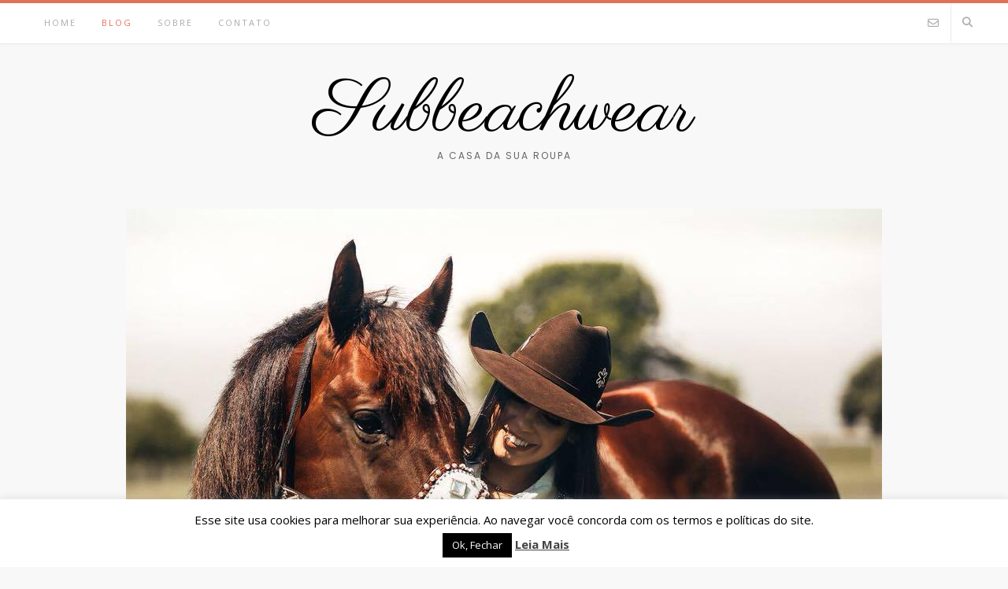

--- FILE ---
content_type: text/html; charset=UTF-8
request_url: https://subbeachwear.com.br/6-formas-de-se-desintoxicar-do-estresse-do-trabalho/
body_size: 15172
content:
<!DOCTYPE html><!-- Avant.ORG -->
<html lang="pt-BR">
<head>
<meta charset="UTF-8">
<meta name="viewport" content="width=device-width, initial-scale=1">
<link rel="profile" href="http://gmpg.org/xfn/11">
<meta name='robots' content='index, follow, max-image-preview:large, max-snippet:-1, max-video-preview:-1' />

	<!-- This site is optimized with the Yoast SEO plugin v26.8 - https://yoast.com/product/yoast-seo-wordpress/ -->
	<title>6 formas de se desintoxicar do estresse depois de uma tour de desfiles - Subbeachwear</title>
	<link rel="canonical" href="https://subbeachwear.com.br/6-formas-de-se-desintoxicar-do-estresse-do-trabalho/" />
	<meta property="og:locale" content="pt_BR" />
	<meta property="og:type" content="article" />
	<meta property="og:title" content="6 formas de se desintoxicar do estresse depois de uma tour de desfiles - Subbeachwear" />
	<meta property="og:description" content="Trabalhar todos os dias, pode muitas vezes causar alguns momentos de estresse e irritação. Mas apesar da rotina corrida, precisamos trabalhar para conquistar nossos objetivos. Porém, nos nossos momentos de lazer, podemos escolher algumas atividades que ajudem a desintoxicar do estresse do trabalho. Hoje, reunimos neste artigo, algumas formas de se desintoxicar do estresse do [&hellip;]" />
	<meta property="og:url" content="https://subbeachwear.com.br/6-formas-de-se-desintoxicar-do-estresse-do-trabalho/" />
	<meta property="og:site_name" content="Subbeachwear" />
	<meta property="article:published_time" content="2019-04-03T13:43:36+00:00" />
	<meta property="article:modified_time" content="2022-08-16T20:22:14+00:00" />
	<meta property="og:image" content="https://subbeachwear.com.br/wp-content/uploads/2019/04/brehma.jpg" />
	<meta property="og:image:width" content="960" />
	<meta property="og:image:height" content="686" />
	<meta property="og:image:type" content="image/jpeg" />
	<meta name="author" content="Alcemira Amaral" />
	<meta name="twitter:card" content="summary_large_image" />
	<meta name="twitter:label1" content="Escrito por" />
	<meta name="twitter:data1" content="Alcemira Amaral" />
	<meta name="twitter:label2" content="Est. tempo de leitura" />
	<meta name="twitter:data2" content="3 minutos" />
	<script type="application/ld+json" class="yoast-schema-graph">{"@context":"https://schema.org","@graph":[{"@type":"Article","@id":"https://subbeachwear.com.br/6-formas-de-se-desintoxicar-do-estresse-do-trabalho/#article","isPartOf":{"@id":"https://subbeachwear.com.br/6-formas-de-se-desintoxicar-do-estresse-do-trabalho/"},"author":{"name":"Alcemira Amaral","@id":"https://subbeachwear.com.br/#/schema/person/db51cd2615ebd2f0a3c57daec43286f0"},"headline":"6 formas de se desintoxicar do estresse depois de uma tour de desfiles","datePublished":"2019-04-03T13:43:36+00:00","dateModified":"2022-08-16T20:22:14+00:00","mainEntityOfPage":{"@id":"https://subbeachwear.com.br/6-formas-de-se-desintoxicar-do-estresse-do-trabalho/"},"wordCount":568,"commentCount":0,"image":{"@id":"https://subbeachwear.com.br/6-formas-de-se-desintoxicar-do-estresse-do-trabalho/#primaryimage"},"thumbnailUrl":"https://subbeachwear.com.br/wp-content/uploads/2019/04/brehma.jpg","articleSection":["Dicas de Beleza, Bem Estar &amp; Saúde"],"inLanguage":"pt-BR","potentialAction":[{"@type":"CommentAction","name":"Comment","target":["https://subbeachwear.com.br/6-formas-de-se-desintoxicar-do-estresse-do-trabalho/#respond"]}]},{"@type":"WebPage","@id":"https://subbeachwear.com.br/6-formas-de-se-desintoxicar-do-estresse-do-trabalho/","url":"https://subbeachwear.com.br/6-formas-de-se-desintoxicar-do-estresse-do-trabalho/","name":"6 formas de se desintoxicar do estresse depois de uma tour de desfiles - Subbeachwear","isPartOf":{"@id":"https://subbeachwear.com.br/#website"},"primaryImageOfPage":{"@id":"https://subbeachwear.com.br/6-formas-de-se-desintoxicar-do-estresse-do-trabalho/#primaryimage"},"image":{"@id":"https://subbeachwear.com.br/6-formas-de-se-desintoxicar-do-estresse-do-trabalho/#primaryimage"},"thumbnailUrl":"https://subbeachwear.com.br/wp-content/uploads/2019/04/brehma.jpg","datePublished":"2019-04-03T13:43:36+00:00","dateModified":"2022-08-16T20:22:14+00:00","author":{"@id":"https://subbeachwear.com.br/#/schema/person/db51cd2615ebd2f0a3c57daec43286f0"},"breadcrumb":{"@id":"https://subbeachwear.com.br/6-formas-de-se-desintoxicar-do-estresse-do-trabalho/#breadcrumb"},"inLanguage":"pt-BR","potentialAction":[{"@type":"ReadAction","target":["https://subbeachwear.com.br/6-formas-de-se-desintoxicar-do-estresse-do-trabalho/"]}]},{"@type":"ImageObject","inLanguage":"pt-BR","@id":"https://subbeachwear.com.br/6-formas-de-se-desintoxicar-do-estresse-do-trabalho/#primaryimage","url":"https://subbeachwear.com.br/wp-content/uploads/2019/04/brehma.jpg","contentUrl":"https://subbeachwear.com.br/wp-content/uploads/2019/04/brehma.jpg","width":960,"height":686},{"@type":"BreadcrumbList","@id":"https://subbeachwear.com.br/6-formas-de-se-desintoxicar-do-estresse-do-trabalho/#breadcrumb","itemListElement":[{"@type":"ListItem","position":1,"name":"Início","item":"https://subbeachwear.com.br/"},{"@type":"ListItem","position":2,"name":"BLOG","item":"https://subbeachwear.com.br/blog/"},{"@type":"ListItem","position":3,"name":"6 formas de se desintoxicar do estresse depois de uma tour de desfiles"}]},{"@type":"WebSite","@id":"https://subbeachwear.com.br/#website","url":"https://subbeachwear.com.br/","name":"Subbeachwear","description":"A casa da sua roupa","potentialAction":[{"@type":"SearchAction","target":{"@type":"EntryPoint","urlTemplate":"https://subbeachwear.com.br/?s={search_term_string}"},"query-input":{"@type":"PropertyValueSpecification","valueRequired":true,"valueName":"search_term_string"}}],"inLanguage":"pt-BR"},{"@type":"Person","@id":"https://subbeachwear.com.br/#/schema/person/db51cd2615ebd2f0a3c57daec43286f0","name":"Alcemira Amaral","image":{"@type":"ImageObject","inLanguage":"pt-BR","@id":"https://subbeachwear.com.br/#/schema/person/image/","url":"https://secure.gravatar.com/avatar/6d51419a67ce33d47efed258850fba9dd7fbf5f02b158a30818e6699299a02dd?s=96&d=mm&r=g","contentUrl":"https://secure.gravatar.com/avatar/6d51419a67ce33d47efed258850fba9dd7fbf5f02b158a30818e6699299a02dd?s=96&d=mm&r=g","caption":"Alcemira Amaral"},"url":"https://subbeachwear.com.br/author/alcemiraamaral/"}]}</script>
	<!-- / Yoast SEO plugin. -->


<link rel='dns-prefetch' href='//www.googletagmanager.com' />
<link rel='dns-prefetch' href='//fonts.googleapis.com' />
<link rel='dns-prefetch' href='//pagead2.googlesyndication.com' />
<link rel="alternate" type="application/rss+xml" title="Feed para Subbeachwear &raquo;" href="https://subbeachwear.com.br/feed/" />
<link rel="alternate" type="application/rss+xml" title="Feed de comentários para Subbeachwear &raquo;" href="https://subbeachwear.com.br/comments/feed/" />
<link rel="alternate" type="application/rss+xml" title="Feed de comentários para Subbeachwear &raquo; 6 formas de se desintoxicar do estresse depois de uma tour de desfiles" href="https://subbeachwear.com.br/6-formas-de-se-desintoxicar-do-estresse-do-trabalho/feed/" />
<link rel="alternate" title="oEmbed (JSON)" type="application/json+oembed" href="https://subbeachwear.com.br/wp-json/oembed/1.0/embed?url=https%3A%2F%2Fsubbeachwear.com.br%2F6-formas-de-se-desintoxicar-do-estresse-do-trabalho%2F" />
<link rel="alternate" title="oEmbed (XML)" type="text/xml+oembed" href="https://subbeachwear.com.br/wp-json/oembed/1.0/embed?url=https%3A%2F%2Fsubbeachwear.com.br%2F6-formas-de-se-desintoxicar-do-estresse-do-trabalho%2F&#038;format=xml" />
<style id='wp-img-auto-sizes-contain-inline-css' type='text/css'>
img:is([sizes=auto i],[sizes^="auto," i]){contain-intrinsic-size:3000px 1500px}
/*# sourceURL=wp-img-auto-sizes-contain-inline-css */
</style>
<style id='wp-emoji-styles-inline-css' type='text/css'>

	img.wp-smiley, img.emoji {
		display: inline !important;
		border: none !important;
		box-shadow: none !important;
		height: 1em !important;
		width: 1em !important;
		margin: 0 0.07em !important;
		vertical-align: -0.1em !important;
		background: none !important;
		padding: 0 !important;
	}
/*# sourceURL=wp-emoji-styles-inline-css */
</style>
<style id='wp-block-library-inline-css' type='text/css'>
:root{--wp-block-synced-color:#7a00df;--wp-block-synced-color--rgb:122,0,223;--wp-bound-block-color:var(--wp-block-synced-color);--wp-editor-canvas-background:#ddd;--wp-admin-theme-color:#007cba;--wp-admin-theme-color--rgb:0,124,186;--wp-admin-theme-color-darker-10:#006ba1;--wp-admin-theme-color-darker-10--rgb:0,107,160.5;--wp-admin-theme-color-darker-20:#005a87;--wp-admin-theme-color-darker-20--rgb:0,90,135;--wp-admin-border-width-focus:2px}@media (min-resolution:192dpi){:root{--wp-admin-border-width-focus:1.5px}}.wp-element-button{cursor:pointer}:root .has-very-light-gray-background-color{background-color:#eee}:root .has-very-dark-gray-background-color{background-color:#313131}:root .has-very-light-gray-color{color:#eee}:root .has-very-dark-gray-color{color:#313131}:root .has-vivid-green-cyan-to-vivid-cyan-blue-gradient-background{background:linear-gradient(135deg,#00d084,#0693e3)}:root .has-purple-crush-gradient-background{background:linear-gradient(135deg,#34e2e4,#4721fb 50%,#ab1dfe)}:root .has-hazy-dawn-gradient-background{background:linear-gradient(135deg,#faaca8,#dad0ec)}:root .has-subdued-olive-gradient-background{background:linear-gradient(135deg,#fafae1,#67a671)}:root .has-atomic-cream-gradient-background{background:linear-gradient(135deg,#fdd79a,#004a59)}:root .has-nightshade-gradient-background{background:linear-gradient(135deg,#330968,#31cdcf)}:root .has-midnight-gradient-background{background:linear-gradient(135deg,#020381,#2874fc)}:root{--wp--preset--font-size--normal:16px;--wp--preset--font-size--huge:42px}.has-regular-font-size{font-size:1em}.has-larger-font-size{font-size:2.625em}.has-normal-font-size{font-size:var(--wp--preset--font-size--normal)}.has-huge-font-size{font-size:var(--wp--preset--font-size--huge)}.has-text-align-center{text-align:center}.has-text-align-left{text-align:left}.has-text-align-right{text-align:right}.has-fit-text{white-space:nowrap!important}#end-resizable-editor-section{display:none}.aligncenter{clear:both}.items-justified-left{justify-content:flex-start}.items-justified-center{justify-content:center}.items-justified-right{justify-content:flex-end}.items-justified-space-between{justify-content:space-between}.screen-reader-text{border:0;clip-path:inset(50%);height:1px;margin:-1px;overflow:hidden;padding:0;position:absolute;width:1px;word-wrap:normal!important}.screen-reader-text:focus{background-color:#ddd;clip-path:none;color:#444;display:block;font-size:1em;height:auto;left:5px;line-height:normal;padding:15px 23px 14px;text-decoration:none;top:5px;width:auto;z-index:100000}html :where(.has-border-color){border-style:solid}html :where([style*=border-top-color]){border-top-style:solid}html :where([style*=border-right-color]){border-right-style:solid}html :where([style*=border-bottom-color]){border-bottom-style:solid}html :where([style*=border-left-color]){border-left-style:solid}html :where([style*=border-width]){border-style:solid}html :where([style*=border-top-width]){border-top-style:solid}html :where([style*=border-right-width]){border-right-style:solid}html :where([style*=border-bottom-width]){border-bottom-style:solid}html :where([style*=border-left-width]){border-left-style:solid}html :where(img[class*=wp-image-]){height:auto;max-width:100%}:where(figure){margin:0 0 1em}html :where(.is-position-sticky){--wp-admin--admin-bar--position-offset:var(--wp-admin--admin-bar--height,0px)}@media screen and (max-width:600px){html :where(.is-position-sticky){--wp-admin--admin-bar--position-offset:0px}}

/*# sourceURL=wp-block-library-inline-css */
</style><style id='global-styles-inline-css' type='text/css'>
:root{--wp--preset--aspect-ratio--square: 1;--wp--preset--aspect-ratio--4-3: 4/3;--wp--preset--aspect-ratio--3-4: 3/4;--wp--preset--aspect-ratio--3-2: 3/2;--wp--preset--aspect-ratio--2-3: 2/3;--wp--preset--aspect-ratio--16-9: 16/9;--wp--preset--aspect-ratio--9-16: 9/16;--wp--preset--color--black: #000000;--wp--preset--color--cyan-bluish-gray: #abb8c3;--wp--preset--color--white: #ffffff;--wp--preset--color--pale-pink: #f78da7;--wp--preset--color--vivid-red: #cf2e2e;--wp--preset--color--luminous-vivid-orange: #ff6900;--wp--preset--color--luminous-vivid-amber: #fcb900;--wp--preset--color--light-green-cyan: #7bdcb5;--wp--preset--color--vivid-green-cyan: #00d084;--wp--preset--color--pale-cyan-blue: #8ed1fc;--wp--preset--color--vivid-cyan-blue: #0693e3;--wp--preset--color--vivid-purple: #9b51e0;--wp--preset--gradient--vivid-cyan-blue-to-vivid-purple: linear-gradient(135deg,rgb(6,147,227) 0%,rgb(155,81,224) 100%);--wp--preset--gradient--light-green-cyan-to-vivid-green-cyan: linear-gradient(135deg,rgb(122,220,180) 0%,rgb(0,208,130) 100%);--wp--preset--gradient--luminous-vivid-amber-to-luminous-vivid-orange: linear-gradient(135deg,rgb(252,185,0) 0%,rgb(255,105,0) 100%);--wp--preset--gradient--luminous-vivid-orange-to-vivid-red: linear-gradient(135deg,rgb(255,105,0) 0%,rgb(207,46,46) 100%);--wp--preset--gradient--very-light-gray-to-cyan-bluish-gray: linear-gradient(135deg,rgb(238,238,238) 0%,rgb(169,184,195) 100%);--wp--preset--gradient--cool-to-warm-spectrum: linear-gradient(135deg,rgb(74,234,220) 0%,rgb(151,120,209) 20%,rgb(207,42,186) 40%,rgb(238,44,130) 60%,rgb(251,105,98) 80%,rgb(254,248,76) 100%);--wp--preset--gradient--blush-light-purple: linear-gradient(135deg,rgb(255,206,236) 0%,rgb(152,150,240) 100%);--wp--preset--gradient--blush-bordeaux: linear-gradient(135deg,rgb(254,205,165) 0%,rgb(254,45,45) 50%,rgb(107,0,62) 100%);--wp--preset--gradient--luminous-dusk: linear-gradient(135deg,rgb(255,203,112) 0%,rgb(199,81,192) 50%,rgb(65,88,208) 100%);--wp--preset--gradient--pale-ocean: linear-gradient(135deg,rgb(255,245,203) 0%,rgb(182,227,212) 50%,rgb(51,167,181) 100%);--wp--preset--gradient--electric-grass: linear-gradient(135deg,rgb(202,248,128) 0%,rgb(113,206,126) 100%);--wp--preset--gradient--midnight: linear-gradient(135deg,rgb(2,3,129) 0%,rgb(40,116,252) 100%);--wp--preset--font-size--small: 13px;--wp--preset--font-size--medium: 20px;--wp--preset--font-size--large: 36px;--wp--preset--font-size--x-large: 42px;--wp--preset--spacing--20: 0.44rem;--wp--preset--spacing--30: 0.67rem;--wp--preset--spacing--40: 1rem;--wp--preset--spacing--50: 1.5rem;--wp--preset--spacing--60: 2.25rem;--wp--preset--spacing--70: 3.38rem;--wp--preset--spacing--80: 5.06rem;--wp--preset--shadow--natural: 6px 6px 9px rgba(0, 0, 0, 0.2);--wp--preset--shadow--deep: 12px 12px 50px rgba(0, 0, 0, 0.4);--wp--preset--shadow--sharp: 6px 6px 0px rgba(0, 0, 0, 0.2);--wp--preset--shadow--outlined: 6px 6px 0px -3px rgb(255, 255, 255), 6px 6px rgb(0, 0, 0);--wp--preset--shadow--crisp: 6px 6px 0px rgb(0, 0, 0);}:where(.is-layout-flex){gap: 0.5em;}:where(.is-layout-grid){gap: 0.5em;}body .is-layout-flex{display: flex;}.is-layout-flex{flex-wrap: wrap;align-items: center;}.is-layout-flex > :is(*, div){margin: 0;}body .is-layout-grid{display: grid;}.is-layout-grid > :is(*, div){margin: 0;}:where(.wp-block-columns.is-layout-flex){gap: 2em;}:where(.wp-block-columns.is-layout-grid){gap: 2em;}:where(.wp-block-post-template.is-layout-flex){gap: 1.25em;}:where(.wp-block-post-template.is-layout-grid){gap: 1.25em;}.has-black-color{color: var(--wp--preset--color--black) !important;}.has-cyan-bluish-gray-color{color: var(--wp--preset--color--cyan-bluish-gray) !important;}.has-white-color{color: var(--wp--preset--color--white) !important;}.has-pale-pink-color{color: var(--wp--preset--color--pale-pink) !important;}.has-vivid-red-color{color: var(--wp--preset--color--vivid-red) !important;}.has-luminous-vivid-orange-color{color: var(--wp--preset--color--luminous-vivid-orange) !important;}.has-luminous-vivid-amber-color{color: var(--wp--preset--color--luminous-vivid-amber) !important;}.has-light-green-cyan-color{color: var(--wp--preset--color--light-green-cyan) !important;}.has-vivid-green-cyan-color{color: var(--wp--preset--color--vivid-green-cyan) !important;}.has-pale-cyan-blue-color{color: var(--wp--preset--color--pale-cyan-blue) !important;}.has-vivid-cyan-blue-color{color: var(--wp--preset--color--vivid-cyan-blue) !important;}.has-vivid-purple-color{color: var(--wp--preset--color--vivid-purple) !important;}.has-black-background-color{background-color: var(--wp--preset--color--black) !important;}.has-cyan-bluish-gray-background-color{background-color: var(--wp--preset--color--cyan-bluish-gray) !important;}.has-white-background-color{background-color: var(--wp--preset--color--white) !important;}.has-pale-pink-background-color{background-color: var(--wp--preset--color--pale-pink) !important;}.has-vivid-red-background-color{background-color: var(--wp--preset--color--vivid-red) !important;}.has-luminous-vivid-orange-background-color{background-color: var(--wp--preset--color--luminous-vivid-orange) !important;}.has-luminous-vivid-amber-background-color{background-color: var(--wp--preset--color--luminous-vivid-amber) !important;}.has-light-green-cyan-background-color{background-color: var(--wp--preset--color--light-green-cyan) !important;}.has-vivid-green-cyan-background-color{background-color: var(--wp--preset--color--vivid-green-cyan) !important;}.has-pale-cyan-blue-background-color{background-color: var(--wp--preset--color--pale-cyan-blue) !important;}.has-vivid-cyan-blue-background-color{background-color: var(--wp--preset--color--vivid-cyan-blue) !important;}.has-vivid-purple-background-color{background-color: var(--wp--preset--color--vivid-purple) !important;}.has-black-border-color{border-color: var(--wp--preset--color--black) !important;}.has-cyan-bluish-gray-border-color{border-color: var(--wp--preset--color--cyan-bluish-gray) !important;}.has-white-border-color{border-color: var(--wp--preset--color--white) !important;}.has-pale-pink-border-color{border-color: var(--wp--preset--color--pale-pink) !important;}.has-vivid-red-border-color{border-color: var(--wp--preset--color--vivid-red) !important;}.has-luminous-vivid-orange-border-color{border-color: var(--wp--preset--color--luminous-vivid-orange) !important;}.has-luminous-vivid-amber-border-color{border-color: var(--wp--preset--color--luminous-vivid-amber) !important;}.has-light-green-cyan-border-color{border-color: var(--wp--preset--color--light-green-cyan) !important;}.has-vivid-green-cyan-border-color{border-color: var(--wp--preset--color--vivid-green-cyan) !important;}.has-pale-cyan-blue-border-color{border-color: var(--wp--preset--color--pale-cyan-blue) !important;}.has-vivid-cyan-blue-border-color{border-color: var(--wp--preset--color--vivid-cyan-blue) !important;}.has-vivid-purple-border-color{border-color: var(--wp--preset--color--vivid-purple) !important;}.has-vivid-cyan-blue-to-vivid-purple-gradient-background{background: var(--wp--preset--gradient--vivid-cyan-blue-to-vivid-purple) !important;}.has-light-green-cyan-to-vivid-green-cyan-gradient-background{background: var(--wp--preset--gradient--light-green-cyan-to-vivid-green-cyan) !important;}.has-luminous-vivid-amber-to-luminous-vivid-orange-gradient-background{background: var(--wp--preset--gradient--luminous-vivid-amber-to-luminous-vivid-orange) !important;}.has-luminous-vivid-orange-to-vivid-red-gradient-background{background: var(--wp--preset--gradient--luminous-vivid-orange-to-vivid-red) !important;}.has-very-light-gray-to-cyan-bluish-gray-gradient-background{background: var(--wp--preset--gradient--very-light-gray-to-cyan-bluish-gray) !important;}.has-cool-to-warm-spectrum-gradient-background{background: var(--wp--preset--gradient--cool-to-warm-spectrum) !important;}.has-blush-light-purple-gradient-background{background: var(--wp--preset--gradient--blush-light-purple) !important;}.has-blush-bordeaux-gradient-background{background: var(--wp--preset--gradient--blush-bordeaux) !important;}.has-luminous-dusk-gradient-background{background: var(--wp--preset--gradient--luminous-dusk) !important;}.has-pale-ocean-gradient-background{background: var(--wp--preset--gradient--pale-ocean) !important;}.has-electric-grass-gradient-background{background: var(--wp--preset--gradient--electric-grass) !important;}.has-midnight-gradient-background{background: var(--wp--preset--gradient--midnight) !important;}.has-small-font-size{font-size: var(--wp--preset--font-size--small) !important;}.has-medium-font-size{font-size: var(--wp--preset--font-size--medium) !important;}.has-large-font-size{font-size: var(--wp--preset--font-size--large) !important;}.has-x-large-font-size{font-size: var(--wp--preset--font-size--x-large) !important;}
/*# sourceURL=global-styles-inline-css */
</style>

<style id='classic-theme-styles-inline-css' type='text/css'>
/*! This file is auto-generated */
.wp-block-button__link{color:#fff;background-color:#32373c;border-radius:9999px;box-shadow:none;text-decoration:none;padding:calc(.667em + 2px) calc(1.333em + 2px);font-size:1.125em}.wp-block-file__button{background:#32373c;color:#fff;text-decoration:none}
/*# sourceURL=/wp-includes/css/classic-themes.min.css */
</style>
<link rel='stylesheet' id='cookie-law-info-css' href='https://subbeachwear.com.br/wp-content/plugins/cookie-law-info/legacy/public/css/cookie-law-info-public.css?ver=3.3.9.1' type='text/css' media='all' />
<link rel='stylesheet' id='cookie-law-info-gdpr-css' href='https://subbeachwear.com.br/wp-content/plugins/cookie-law-info/legacy/public/css/cookie-law-info-gdpr.css?ver=3.3.9.1' type='text/css' media='all' />
<link rel='stylesheet' id='customizer_avant_fonts-css' href='//fonts.googleapis.com/css?family=Parisienne%3Aregular|Lato%3Aregular%2Citalic%2C700|Open+Sans%3Aregular%2Citalic%2C700%26subset%3Dlatin%2C' type='text/css' media='screen' />
<link rel='stylesheet' id='avant-title-font-css' href='//fonts.googleapis.com/css?family=Parisienne&#038;ver=1.2.01' type='text/css' media='all' />
<link rel='stylesheet' id='avant-body-font-default-css' href='//fonts.googleapis.com/css?family=Open+Sans&#038;ver=1.2.01' type='text/css' media='all' />
<link rel='stylesheet' id='avant-heading-font-default-css' href='//fonts.googleapis.com/css?family=Poppins&#038;ver=1.2.01' type='text/css' media='all' />
<link rel='stylesheet' id='avant-font-awesome-css' href='https://subbeachwear.com.br/wp-content/themes/avant/includes/font-awesome/css/all.min.css?ver=6.5.1' type='text/css' media='all' />
<link rel='stylesheet' id='avant-style-css' href='https://subbeachwear.com.br/wp-content/themes/avant/style.css?ver=1.2.01' type='text/css' media='all' />
<link rel='stylesheet' id='avant-header-style-css' href='https://subbeachwear.com.br/wp-content/themes/avant/templates/header/css/header-one.css?ver=1.2.01' type='text/css' media='all' />
<link rel='stylesheet' id='avant-footer-style-css' href='https://subbeachwear.com.br/wp-content/themes/avant/templates/footer/css/footer-standard.css?ver=1.2.01' type='text/css' media='all' />
<script type="text/javascript" src="https://subbeachwear.com.br/wp-includes/js/jquery/jquery.min.js?ver=3.7.1" id="jquery-core-js"></script>
<script type="text/javascript" src="https://subbeachwear.com.br/wp-includes/js/jquery/jquery-migrate.min.js?ver=3.4.1" id="jquery-migrate-js"></script>
<script type="text/javascript" id="cookie-law-info-js-extra">
/* <![CDATA[ */
var Cli_Data = {"nn_cookie_ids":[],"cookielist":[],"non_necessary_cookies":[],"ccpaEnabled":"","ccpaRegionBased":"","ccpaBarEnabled":"","strictlyEnabled":["necessary","obligatoire"],"ccpaType":"gdpr","js_blocking":"","custom_integration":"","triggerDomRefresh":"","secure_cookies":""};
var cli_cookiebar_settings = {"animate_speed_hide":"500","animate_speed_show":"500","background":"#FFF","border":"#b1a6a6c2","border_on":"","button_1_button_colour":"#000","button_1_button_hover":"#000000","button_1_link_colour":"#fff","button_1_as_button":"1","button_1_new_win":"","button_2_button_colour":"#333","button_2_button_hover":"#292929","button_2_link_colour":"#444","button_2_as_button":"","button_2_hidebar":"","button_3_button_colour":"#000","button_3_button_hover":"#000000","button_3_link_colour":"#fff","button_3_as_button":"1","button_3_new_win":"","button_4_button_colour":"#000","button_4_button_hover":"#000000","button_4_link_colour":"#fff","button_4_as_button":"1","button_7_button_colour":"#61a229","button_7_button_hover":"#4e8221","button_7_link_colour":"#fff","button_7_as_button":"1","button_7_new_win":"","font_family":"inherit","header_fix":"","notify_animate_hide":"1","notify_animate_show":"","notify_div_id":"#cookie-law-info-bar","notify_position_horizontal":"right","notify_position_vertical":"bottom","scroll_close":"","scroll_close_reload":"","accept_close_reload":"","reject_close_reload":"","showagain_tab":"","showagain_background":"#fff","showagain_border":"#000","showagain_div_id":"#cookie-law-info-again","showagain_x_position":"100px","text":"#000","show_once_yn":"","show_once":"10000","logging_on":"","as_popup":"","popup_overlay":"1","bar_heading_text":"","cookie_bar_as":"banner","popup_showagain_position":"bottom-right","widget_position":"left"};
var log_object = {"ajax_url":"https://subbeachwear.com.br/wp-admin/admin-ajax.php"};
//# sourceURL=cookie-law-info-js-extra
/* ]]> */
</script>
<script type="text/javascript" src="https://subbeachwear.com.br/wp-content/plugins/cookie-law-info/legacy/public/js/cookie-law-info-public.js?ver=3.3.9.1" id="cookie-law-info-js"></script>

<!-- Snippet da etiqueta do Google (gtag.js) adicionado pelo Site Kit -->
<!-- Snippet do Google Análises adicionado pelo Site Kit -->
<script type="text/javascript" src="https://www.googletagmanager.com/gtag/js?id=G-QKBFVB6B3K" id="google_gtagjs-js" async></script>
<script type="text/javascript" id="google_gtagjs-js-after">
/* <![CDATA[ */
window.dataLayer = window.dataLayer || [];function gtag(){dataLayer.push(arguments);}
gtag("set","linker",{"domains":["subbeachwear.com.br"]});
gtag("js", new Date());
gtag("set", "developer_id.dZTNiMT", true);
gtag("config", "G-QKBFVB6B3K");
//# sourceURL=google_gtagjs-js-after
/* ]]> */
</script>
<link rel="https://api.w.org/" href="https://subbeachwear.com.br/wp-json/" /><link rel="alternate" title="JSON" type="application/json" href="https://subbeachwear.com.br/wp-json/wp/v2/posts/178" /><link rel="EditURI" type="application/rsd+xml" title="RSD" href="https://subbeachwear.com.br/xmlrpc.php?rsd" />
<meta name="generator" content="WordPress 6.9" />
<link rel='shortlink' href='https://subbeachwear.com.br/?p=178' />
<meta name="generator" content="Site Kit by Google 1.170.0" />
<!-- Meta-etiquetas do Google AdSense adicionado pelo Site Kit -->
<meta name="google-adsense-platform-account" content="ca-host-pub-2644536267352236">
<meta name="google-adsense-platform-domain" content="sitekit.withgoogle.com">
<!-- Fim das meta-etiquetas do Google AdSense adicionado pelo Site Kit -->

<!-- Código do Google Adsense adicionado pelo Site Kit -->
<script type="text/javascript" async="async" src="https://pagead2.googlesyndication.com/pagead/js/adsbygoogle.js?client=ca-pub-6711747641552267&amp;host=ca-host-pub-2644536267352236" crossorigin="anonymous"></script>

<!-- Fim do código do Google AdSense adicionado pelo Site Kit -->
<script async src="https://pagead2.googlesyndication.com/pagead/js/adsbygoogle.js?client=ca-pub-6711747641552267"
     crossorigin="anonymous"></script>
<!-- Begin Custom CSS -->
<style type="text/css" id="avant-custom-css">
.site-footer-standard,
				.site-footer.site-footer-social,
				.site-footer.site-footer-custom{background-color:#e23474;}.site-footer{color:#ffffff;}.site-footer .widgettitle,
				.site-footer .widget-title{color:#ffffff;border-bottom:1px dotted #ffffff;}.site-footer-bottom-bar{color:#ffffff;}
@media (max-width: 700px){.home-slider-block{height:260px;}.home-slider-block img{width:100%;height:100%;}.home-slider-block-inner{display:none !important;}}
</style>
<!-- End Custom CSS -->
<link rel="icon" href="https://subbeachwear.com.br/wp-content/uploads/2018/09/cropped-my-azenka-1-32x32.png" sizes="32x32" />
<link rel="icon" href="https://subbeachwear.com.br/wp-content/uploads/2018/09/cropped-my-azenka-1-192x192.png" sizes="192x192" />
<link rel="apple-touch-icon" href="https://subbeachwear.com.br/wp-content/uploads/2018/09/cropped-my-azenka-1-180x180.png" />
<meta name="msapplication-TileImage" content="https://subbeachwear.com.br/wp-content/uploads/2018/09/cropped-my-azenka-1-270x270.png" />
		<style type="text/css" id="wp-custom-css">
			.home-slider-block-bg{
	display:none
}		</style>
		</head>
<body class="wp-singular post-template-default single single-post postid-178 single-format-standard wp-theme-avant group-blog">

<a class="skip-link screen-reader-text" href="#site-content">Skip to content</a>

<div id="page" class="hfeed site  avant-slider-default avant-site-full-width">

	
	
	<div class="site-top-border"></div>	
				
	

<header id="masthead" class="site-header site-header-layout-one ">
	
	<div class="site-header-top">
		
		<div class="site-container">

						    <div class="search-block">
			        <form role="search" method="get" class="search-form" action="https://subbeachwear.com.br/">
	<label>
		<input type="search" class="search-field" placeholder="Search &amp; hit enter..." value="" name="s" />
	</label>
	<input type="submit" class="search-submit" value="&nbsp;" />
</form>			    </div>
						
			<div class="site-header-top-left">

								
					<nav id="site-navigation" class="main-navigation avant-nav-style-plain" role="navigation">
						<button class="header-menu-button"><i class="fas fa-bars"></i><span>menu</span></button>
						<div id="main-menu" class="main-menu-container">
                            <div class="main-menu-inner">
                                <button class="main-menu-close"><i class="fas fa-angle-right"></i><i class="fas fa-angle-left"></i></button>
                                <div class="menu-main-menu-container"><ul id="primary-menu" class="menu"><li id="menu-item-261" class="menu-item menu-item-type-post_type menu-item-object-page menu-item-home menu-item-261"><a href="https://subbeachwear.com.br/">Home</a></li>
<li id="menu-item-262" class="menu-item menu-item-type-post_type menu-item-object-page current_page_parent menu-item-has-children menu-item-262"><a href="https://subbeachwear.com.br/blog/">BLOG</a>
<ul class="sub-menu">
	<li id="menu-item-459" class="menu-item menu-item-type-taxonomy menu-item-object-category menu-item-459"><a href="https://subbeachwear.com.br/categoria/casa-na-moda/">Casa na Moda</a></li>
	<li id="menu-item-460" class="menu-item menu-item-type-taxonomy menu-item-object-category current-post-ancestor current-menu-parent current-post-parent menu-item-460"><a href="https://subbeachwear.com.br/categoria/dicas-de-beleza-bem-estar-saude/">Dicas de Beleza, Bem Estar &amp; Saúde</a></li>
	<li id="menu-item-461" class="menu-item menu-item-type-taxonomy menu-item-object-category menu-item-461"><a href="https://subbeachwear.com.br/categoria/moda-para-todos/">Moda para Todos</a></li>
	<li id="menu-item-462" class="menu-item menu-item-type-taxonomy menu-item-object-category menu-item-462"><a href="https://subbeachwear.com.br/categoria/negocios-de-moda/">Negócios de Moda</a></li>
	<li id="menu-item-463" class="menu-item menu-item-type-taxonomy menu-item-object-category menu-item-463"><a href="https://subbeachwear.com.br/categoria/redes-sociais-para-modelos/">Redes Sociais para Modelos</a></li>
	<li id="menu-item-464" class="menu-item menu-item-type-taxonomy menu-item-object-category menu-item-464"><a href="https://subbeachwear.com.br/categoria/viagens-da-moda/">Viagens da Moda</a></li>
</ul>
</li>
<li id="menu-item-265" class="menu-item menu-item-type-post_type menu-item-object-page menu-item-265"><a href="https://subbeachwear.com.br/sobre/">SOBRE</a></li>
<li id="menu-item-264" class="menu-item menu-item-type-post_type menu-item-object-page menu-item-264"><a href="https://subbeachwear.com.br/contatos/">CONTATO</a></li>
</ul></div>                                
                                                            </div>
						</div>
					</nav><!-- #site-navigation -->

								
			</div>
			
			<div class="site-header-top-right">
				
									<a href="mailto:%63%6f&#110;&#116;&#097;%74%6f&#064;sub%62e%61%63&#104;&#119;%65&#097;%72.c%6f&#109;.%62&#114;" title="Send Us an Email" class="social-icon social-email"><i class="far fa-envelope"></i></a>								
									<button class="menu-search">
				    	<i class="fas fa-search search-btn"></i>
				    </button>
								
			</div>
			<div class="clearboth"></div>
			
		</div>
		
	</div>
	
	<div class="site-container">
			
		<div class="site-branding">
			
			                <h1 class="site-title"><a href="https://subbeachwear.com.br/" title="Subbeachwear" rel="home">Subbeachwear</a></h1>
                <h2 class="site-description">A casa da sua roupa</h2>
            			
		</div><!-- .site-branding -->
		
	</div>
	
</header><!-- #masthead -->	
		
	
	

		
						
    
    <div class="page-fimage-banner page-fimage-banner-actual" >
        
                    <img width="960" height="686" src="https://subbeachwear.com.br/wp-content/uploads/2019/04/brehma.jpg" class="attachment-full size-full wp-post-image" alt="" 0="" decoding="async" fetchpriority="high" srcset="https://subbeachwear.com.br/wp-content/uploads/2019/04/brehma.jpg 960w, https://subbeachwear.com.br/wp-content/uploads/2019/04/brehma-300x214.jpg 300w, https://subbeachwear.com.br/wp-content/uploads/2019/04/brehma-768x549.jpg 768w, https://subbeachwear.com.br/wp-content/uploads/2019/04/brehma-1x1.jpg 1w" sizes="(max-width: 960px) 100vw, 960px" />                
    </div> <!-- .page-fimage-banner -->
    
			
	<div class="site-container content-container content-has-sidebar       widget-title-style-plain">
	<div id="primary" class="content-area">
		<main id="main" class="site-main" role="main">

		
			
<article id="post-178" class="post-178 post type-post status-publish format-standard has-post-thumbnail hentry category-dicas-de-beleza-bem-estar-saude">

	        
        <header class="entry-header">
            
                            
                <h3 class="entry-title">6 formas de se desintoxicar do estresse depois de uma tour de desfiles</h3>                
                        
                    
    	            	        
    	                
        </header><!-- .entry-header -->
    
    	
			<div class="entry-meta">
			<span class="posted-on">Posted on <a href="https://subbeachwear.com.br/6-formas-de-se-desintoxicar-do-estresse-do-trabalho/" rel="bookmark"><time class="entry-date published" datetime="2019-04-03T13:43:36+00:00">abril 3, 2019</time><time class="updated" datetime="2022-08-16T20:22:14+00:00">agosto 16, 2022</time></a></span><span class="byline"> by <span class="author vcard"><a class="url fn n" href="https://subbeachwear.com.br/author/alcemiraamaral/">Alcemira Amaral</a></span></span>		</div><!-- .entry-meta -->
		
		
	<div class="entry-content">
		<p><span style="font-weight: 400;">Trabalhar todos os dias, pode muitas vezes causar alguns momentos de estresse e irritação. Mas apesar da rotina corrida, precisamos trabalhar para conquistar nossos objetivos. Porém, nos nossos momentos de lazer, podemos escolher algumas atividades que ajudem a desintoxicar do estresse do trabalho. </span></p>
<p><span style="font-weight: 400;">Hoje, reunimos neste artigo, algumas formas de se desintoxicar do estresse do trabalho, de maneira tranquila e relaxante. </span></p>
<p><span style="font-weight: 400;">Quer saber quais são? Então continue lendo e confira tudo que vamos lhe mostrar!</span></p>
<p>&nbsp;</p>
<p><span style="font-weight: 400;">Atividade física</span></p>
<p><span style="font-weight: 400;">A atividade física é algo que ajuda a liberar vários hormônios que nos dão sensação de tranquilidade e bem estar. Mas você não precisa de ir para a academia e puxar ferro, já que muitas pessoas acham que atividade física é só isso. </span></p>
<p><span style="font-weight: 400;">Se você quer desestressar, procure por algo que você goste de fazer, seja uma caminhada, uma trilha, jogar futebol ou qualquer outro tipo de exercício que você goste. </span></p>
<p>&nbsp;</p>
<p><span style="font-weight: 400;">Assista filmes e séries</span></p>
<p><span style="font-weight: 400;">Os filmes e séries são ótimas maneiras de se desintoxicar do estresse do trabalho e relaxar nos seus momentos livres. Aproveite para ver algo que você goste e de preferência que não te lembre o trabalho do dia a dia. </span></p>
<p><span style="font-weight: 400;">Assim quando tiver que retornar ao trabalho sua mente estará mais tranquila para iniciar uma nova semana e até ser mais produtivo no que você faz. </span></p>
<p>&nbsp;</p>
<p><span style="font-weight: 400;">Tire uns dias no campo</span></p>
<p><span style="font-weight: 400;">Viajar não é possível sempre, mas fazer pequenas viagens de fim de semana pode ser uma alternativa mais viável. E ir para o campo é uma boa ideia, pois tem contato com a natureza e longe das preocupações do seu trabalho que podem estar te estressando. </span></p>
<p><span style="font-weight: 400;">Uma ideia para deixar a experiência ainda mais completa é aproveitar o fim de semana com tudo que tem direito. Já separe a camisa xadrez, calça jeans, bota e um </span><span style="color: #0000ff;"><a style="color: #0000ff;" href="https://www.lojadochico.com.br/chapeu-de-couro-cangaceiro"><span style="font-weight: 400;">chapéu de cangaceir</span></a></span><span style="font-weight: 400;"><span style="color: #0000ff;">o</span> para completar o look. </span></p>
<p>&nbsp;</p>
<p><span style="font-weight: 400;">Meditação</span></p>
<p><span style="font-weight: 400;">A meditação é uma maneira de deixar a mente mais tranquila também, e ajuda a desestressar. Neste momento você consegue avaliar melhor suas ações diárias e ter um momento de reflexão com você mesmo. </span></p>
<p><span style="font-weight: 400;">Caso você não consiga, pode optar por fazer uma meditação guiada ou atividades que a envolvem essa técnica,  como a yoga, por exemplo, que ainda ajuda em outras áreas do corpo, como o relaxamento e alongamento. </span></p>
<p>&nbsp;</p>
<p><span style="font-weight: 400;">Banho quente</span></p>
<p><span style="font-weight: 400;">Um banho quente é ótimo depois de um dia corrido e estressante. Mas aproveite esse momento para ter mais tranquilidade. Não tenha pressa e não fique pensando em coisas do seu trabalho enquanto toma banho. </span></p>
<p><span style="font-weight: 400;">Aproveite esse momento realmente para ficar mais tranquilo e relaxado. Se possível acrescente sais de banho ou gel com espuma para deixar ainda mais gostoso esse momento. </span></p>
<p>&nbsp;</p>
<p><span style="font-weight: 400;">Saia com amigos</span></p>
<p><span style="font-weight: 400;">Procure sair com as pessoas que você gosta, fale sobre as coisas do seus dia a dia, mas sem entrar em contato com a rotina de trabalho. Deixe os problemas do escritório, no escritório e aproveite o momento de lazer para descansar a sua mente. </span></p>
<p><span style="font-weight: 400;">E nada melhor do que compartilhar momentos com pessoas que você goste e admira. </span></p>
<p><span style="font-weight: 400;">Gostou das nossas dicas? Conte o que você faz para desestressar da rotina!</span></p>
<p>&nbsp;</p>
			</div><!-- .entry-content -->
	
			<footer class="entry-footer">
			<span class="cat-links">Posted in <a href="https://subbeachwear.com.br/categoria/dicas-de-beleza-bem-estar-saude/" rel="category tag">Dicas de Beleza, Bem Estar &amp; Saúde</a></span>		</footer><!-- .entry-footer -->
		
</article><!-- #post-## -->

							    <nav class="navigation post-navigation" role="navigation">
        <span class="screen-reader-text">Post navigation</span>
        <div class="nav-links">
            <div class="nav-previous"><a href="https://subbeachwear.com.br/como-acalmar-o-corpo-e-a-mente-em-6-passos/" rel="prev">Como acalmar o corpo e a mente em 6 passos</a></div><div class="nav-next"><a href="https://subbeachwear.com.br/4-formas-de-trabalhar-pelas-redes-sociais/" rel="next">4 formas de uma modelo trabalhar pelas redes sociais</a></div>        </div><!-- .nav-links -->
    </nav><!-- .navigation -->
    			
			<div id="comments" class="comments-area">

	
	
	
		<div id="respond" class="comment-respond">
		<h3 id="reply-title" class="comment-reply-title">Deixe um comentário <small><a rel="nofollow" id="cancel-comment-reply-link" href="/6-formas-de-se-desintoxicar-do-estresse-do-trabalho/#respond" style="display:none;">Cancelar resposta</a></small></h3><form action="https://subbeachwear.com.br/wp-comments-post.php" method="post" id="commentform" class="comment-form"><p class="comment-notes"><span id="email-notes">O seu endereço de e-mail não será publicado.</span> <span class="required-field-message">Campos obrigatórios são marcados com <span class="required">*</span></span></p><p class="comment-form-comment"><label for="comment">Comentário <span class="required">*</span></label> <textarea id="comment" name="comment" cols="45" rows="8" maxlength="65525" required></textarea></p><p class="comment-form-author"><label for="author">Nome <span class="required">*</span></label> <input id="author" name="author" type="text" value="" size="30" maxlength="245" autocomplete="name" required /></p>
<p class="comment-form-email"><label for="email">E-mail <span class="required">*</span></label> <input id="email" name="email" type="email" value="" size="30" maxlength="100" aria-describedby="email-notes" autocomplete="email" required /></p>
<p class="comment-form-url"><label for="url">Site</label> <input id="url" name="url" type="url" value="" size="30" maxlength="200" autocomplete="url" /></p>
<p class="form-submit"><input name="submit" type="submit" id="submit" class="submit" value="Publicar comentário" /> <input type='hidden' name='comment_post_ID' value='178' id='comment_post_ID' />
<input type='hidden' name='comment_parent' id='comment_parent' value='0' />
</p></form>	</div><!-- #respond -->
	
</div><!-- #comments -->
		
		</main><!-- #main -->
	</div><!-- #primary -->

	<div id="secondary" class="widget-area sidebar-break-blocks" role="complementary">
	<aside id="search-2" class="widget widget_search"><h4 class="widget-title">Buscar</h4><form role="search" method="get" class="search-form" action="https://subbeachwear.com.br/">
	<label>
		<input type="search" class="search-field" placeholder="Search &amp; hit enter..." value="" name="s" />
	</label>
	<input type="submit" class="search-submit" value="&nbsp;" />
</form></aside>
		<aside id="recent-posts-2" class="widget widget_recent_entries">
		<h4 class="widget-title">Posts Recentes</h4>
		<ul>
											<li>
					<a href="https://subbeachwear.com.br/dicas-de-estilo-de-moda-de-praia-para-viagens-confortaveis/">Dicas de Estilo de Moda de Praia para Viagens Confortáveis</a>
									</li>
											<li>
					<a href="https://subbeachwear.com.br/estilo-e-conforto-como-escolher-moda-praia-e-cuidados-capilares/">Estilo e Conforto: Como Escolher Moda Praia e Cuidados Capilares</a>
									</li>
											<li>
					<a href="https://subbeachwear.com.br/moda-praia-como-usar-moringa-para-estilo-e-saude/">Moda Praia: Como Usar Moringa para Estilo e Saúde</a>
									</li>
											<li>
					<a href="https://subbeachwear.com.br/dicas-de-estilo-de-praia-na-decoracao-da-sua-casa/">Dicas de Estilo de Praia na Decoração da Sua Casa</a>
									</li>
											<li>
					<a href="https://subbeachwear.com.br/estilo-de-praia-como-escolher-sua-moda-com-conforto/">Estilo de Praia: Como Escolher sua Moda com Conforto</a>
									</li>
					</ul>

		</aside><aside id="nav_menu-2" class="widget widget_nav_menu"><h4 class="widget-title">Categorias</h4><div class="menu-categorias-container"><ul id="menu-categorias" class="menu"><li id="menu-item-465" class="menu-item menu-item-type-taxonomy menu-item-object-category menu-item-465"><a href="https://subbeachwear.com.br/categoria/casa-na-moda/">Casa na Moda</a></li>
<li id="menu-item-466" class="menu-item menu-item-type-taxonomy menu-item-object-category current-post-ancestor current-menu-parent current-post-parent menu-item-466"><a href="https://subbeachwear.com.br/categoria/dicas-de-beleza-bem-estar-saude/">Dicas de Beleza, Bem Estar &amp; Saúde</a></li>
<li id="menu-item-467" class="menu-item menu-item-type-taxonomy menu-item-object-category menu-item-467"><a href="https://subbeachwear.com.br/categoria/moda-para-todos/">Moda para Todos</a></li>
<li id="menu-item-468" class="menu-item menu-item-type-taxonomy menu-item-object-category menu-item-468"><a href="https://subbeachwear.com.br/categoria/negocios-de-moda/">Negócios de Moda</a></li>
<li id="menu-item-469" class="menu-item menu-item-type-taxonomy menu-item-object-category menu-item-469"><a href="https://subbeachwear.com.br/categoria/redes-sociais-para-modelos/">Redes Sociais para Modelos</a></li>
<li id="menu-item-470" class="menu-item menu-item-type-taxonomy menu-item-object-category menu-item-470"><a href="https://subbeachwear.com.br/categoria/viagens-da-moda/">Viagens da Moda</a></li>
</ul></div></aside></div><!-- #secondary -->	
	<div class="clearboth"></div>
		<div class="clearboth"></div>
	</div><!-- #content -->
	
		
	
		<footer id="colophon" class="site-footer site-footer-standard">

		
	<div class="site-footer-widgets">
        <div class="site-container">
            	            <ul>
	                
		<li id="recent-posts-4" class="widget widget_recent_entries">
		<h4 class="widget-title">Posts recentes</h4>
		<ul>
											<li>
					<a href="https://subbeachwear.com.br/dicas-de-estilo-de-moda-de-praia-para-viagens-confortaveis/">Dicas de Estilo de Moda de Praia para Viagens Confortáveis</a>
									</li>
											<li>
					<a href="https://subbeachwear.com.br/estilo-e-conforto-como-escolher-moda-praia-e-cuidados-capilares/">Estilo e Conforto: Como Escolher Moda Praia e Cuidados Capilares</a>
									</li>
											<li>
					<a href="https://subbeachwear.com.br/moda-praia-como-usar-moringa-para-estilo-e-saude/">Moda Praia: Como Usar Moringa para Estilo e Saúde</a>
									</li>
											<li>
					<a href="https://subbeachwear.com.br/dicas-de-estilo-de-praia-na-decoracao-da-sua-casa/">Dicas de Estilo de Praia na Decoração da Sua Casa</a>
									</li>
											<li>
					<a href="https://subbeachwear.com.br/estilo-de-praia-como-escolher-sua-moda-com-conforto/">Estilo de Praia: Como Escolher sua Moda com Conforto</a>
									</li>
					</ul>

		</li>
<li id="tag_cloud-3" class="widget widget_tag_cloud"><h4 class="widget-title">Tags</h4><div class="tagcloud"><a href="https://subbeachwear.com.br/tag/carteirinha-de-estudante/" class="tag-cloud-link tag-link-13 tag-link-position-1" style="font-size: 8pt;" aria-label="Carteirinha de Estudante (1 item)">Carteirinha de Estudante</a>
<a href="https://subbeachwear.com.br/tag/carteirinha-mundial-de-estudante/" class="tag-cloud-link tag-link-11 tag-link-position-2" style="font-size: 8pt;" aria-label="Carteirinha Mundial de Estudante (1 item)">Carteirinha Mundial de Estudante</a>
<a href="https://subbeachwear.com.br/tag/como-conseguir-desconto-em-viagens/" class="tag-cloud-link tag-link-14 tag-link-position-3" style="font-size: 8pt;" aria-label="Como conseguir Desconto em Viagens (1 item)">Como conseguir Desconto em Viagens</a>
<a href="https://subbeachwear.com.br/tag/como-fazer-uma/" class="tag-cloud-link tag-link-12 tag-link-position-4" style="font-size: 8pt;" aria-label="Como Fazer uma (1 item)">Como Fazer uma</a>
<a href="https://subbeachwear.com.br/tag/consorcio-para-viagem/" class="tag-cloud-link tag-link-15 tag-link-position-5" style="font-size: 8pt;" aria-label="Consórcio para viagem (1 item)">Consórcio para viagem</a>
<a href="https://subbeachwear.com.br/tag/voce-sabia-que-da-para-viajar-com-uma-carta-de-credito/" class="tag-cloud-link tag-link-16 tag-link-position-6" style="font-size: 8pt;" aria-label="você sabia que dá para viajar com uma carta de crédito (1 item)">você sabia que dá para viajar com uma carta de crédito</a></div>
</li>
<li id="search-4" class="widget widget_search"><h4 class="widget-title">PROCURE AQUI</h4><form role="search" method="get" class="search-form" action="https://subbeachwear.com.br/">
	<label>
		<input type="search" class="search-field" placeholder="Search &amp; hit enter..." value="" name="s" />
	</label>
	<input type="submit" class="search-submit" value="&nbsp;" />
</form></li>
	            </ul>
	                    <div class="clearboth"></div>
        </div>
	</div>
	
		
</footer>
<div class="site-footer-bottom-bar site-bottombar-switch">
	<div class="site-container"><div class="site-footer-bottom-bar-left">Theme: Avant by <a href="https://kairaweb.com/">Kaira</a></div><div class="site-footer-bottom-bar-right">			        		        	                <a href="mailto:co%6e%74&#097;%74o&#064;s&#117;b%62%65&#097;%63&#104;&#119;%65%61r%2e&#099;o%6d&#046;&#098;r" title="Send Us an Email" class="social-icon social-email"><i class="far fa-envelope"></i></a></div></div><div class="clearboth"></div>
</div>
		
	


</div><!-- #page -->
<script type="speculationrules">
{"prefetch":[{"source":"document","where":{"and":[{"href_matches":"/*"},{"not":{"href_matches":["/wp-*.php","/wp-admin/*","/wp-content/uploads/*","/wp-content/*","/wp-content/plugins/*","/wp-content/themes/avant/*","/*\\?(.+)"]}},{"not":{"selector_matches":"a[rel~=\"nofollow\"]"}},{"not":{"selector_matches":".no-prefetch, .no-prefetch a"}}]},"eagerness":"conservative"}]}
</script>
<!--googleoff: all--><div id="cookie-law-info-bar" data-nosnippet="true"><span>Esse site usa cookies para melhorar sua experiência. Ao navegar você concorda com os termos e políticas do site.<br />
<a role='button' data-cli_action="accept" id="cookie_action_close_header" class="medium cli-plugin-button cli-plugin-main-button cookie_action_close_header cli_action_button wt-cli-accept-btn">Ok, Fechar</a> <a href="/politica-de-privacidade/" id="CONSTANT_OPEN_URL" target="_blank" class="cli-plugin-main-link">Leia Mais</a></span></div><div id="cookie-law-info-again" data-nosnippet="true"><span id="cookie_hdr_showagain">Privacy &amp; Cookies Policy</span></div><div class="cli-modal" data-nosnippet="true" id="cliSettingsPopup" tabindex="-1" role="dialog" aria-labelledby="cliSettingsPopup" aria-hidden="true">
  <div class="cli-modal-dialog" role="document">
	<div class="cli-modal-content cli-bar-popup">
		  <button type="button" class="cli-modal-close" id="cliModalClose">
			<svg class="" viewBox="0 0 24 24"><path d="M19 6.41l-1.41-1.41-5.59 5.59-5.59-5.59-1.41 1.41 5.59 5.59-5.59 5.59 1.41 1.41 5.59-5.59 5.59 5.59 1.41-1.41-5.59-5.59z"></path><path d="M0 0h24v24h-24z" fill="none"></path></svg>
			<span class="wt-cli-sr-only">Fechar</span>
		  </button>
		  <div class="cli-modal-body">
			<div class="cli-container-fluid cli-tab-container">
	<div class="cli-row">
		<div class="cli-col-12 cli-align-items-stretch cli-px-0">
			<div class="cli-privacy-overview">
				<h4>Privacy Overview</h4>				<div class="cli-privacy-content">
					<div class="cli-privacy-content-text">This website uses cookies to improve your experience while you navigate through the website. Out of these, the cookies that are categorized as necessary are stored on your browser as they are essential for the working of basic functionalities of the website. We also use third-party cookies that help us analyze and understand how you use this website. These cookies will be stored in your browser only with your consent. You also have the option to opt-out of these cookies. But opting out of some of these cookies may affect your browsing experience.</div>
				</div>
				<a class="cli-privacy-readmore" aria-label="Mostrar mais" role="button" data-readmore-text="Mostrar mais" data-readless-text="Mostrar menos"></a>			</div>
		</div>
		<div class="cli-col-12 cli-align-items-stretch cli-px-0 cli-tab-section-container">
												<div class="cli-tab-section">
						<div class="cli-tab-header">
							<a role="button" tabindex="0" class="cli-nav-link cli-settings-mobile" data-target="necessary" data-toggle="cli-toggle-tab">
								Necessary							</a>
															<div class="wt-cli-necessary-checkbox">
									<input type="checkbox" class="cli-user-preference-checkbox"  id="wt-cli-checkbox-necessary" data-id="checkbox-necessary" checked="checked"  />
									<label class="form-check-label" for="wt-cli-checkbox-necessary">Necessary</label>
								</div>
								<span class="cli-necessary-caption">Sempre ativado</span>
													</div>
						<div class="cli-tab-content">
							<div class="cli-tab-pane cli-fade" data-id="necessary">
								<div class="wt-cli-cookie-description">
									Necessary cookies are absolutely essential for the website to function properly. This category only includes cookies that ensures basic functionalities and security features of the website. These cookies do not store any personal information.								</div>
							</div>
						</div>
					</div>
																	<div class="cli-tab-section">
						<div class="cli-tab-header">
							<a role="button" tabindex="0" class="cli-nav-link cli-settings-mobile" data-target="non-necessary" data-toggle="cli-toggle-tab">
								Non-necessary							</a>
															<div class="cli-switch">
									<input type="checkbox" id="wt-cli-checkbox-non-necessary" class="cli-user-preference-checkbox"  data-id="checkbox-non-necessary" checked='checked' />
									<label for="wt-cli-checkbox-non-necessary" class="cli-slider" data-cli-enable="Ativado" data-cli-disable="Desativado"><span class="wt-cli-sr-only">Non-necessary</span></label>
								</div>
													</div>
						<div class="cli-tab-content">
							<div class="cli-tab-pane cli-fade" data-id="non-necessary">
								<div class="wt-cli-cookie-description">
									Any cookies that may not be particularly necessary for the website to function and is used specifically to collect user personal data via analytics, ads, other embedded contents are termed as non-necessary cookies. It is mandatory to procure user consent prior to running these cookies on your website.								</div>
							</div>
						</div>
					</div>
										</div>
	</div>
</div>
		  </div>
		  <div class="cli-modal-footer">
			<div class="wt-cli-element cli-container-fluid cli-tab-container">
				<div class="cli-row">
					<div class="cli-col-12 cli-align-items-stretch cli-px-0">
						<div class="cli-tab-footer wt-cli-privacy-overview-actions">
						
															<a id="wt-cli-privacy-save-btn" role="button" tabindex="0" data-cli-action="accept" class="wt-cli-privacy-btn cli_setting_save_button wt-cli-privacy-accept-btn cli-btn">SALVAR E ACEITAR</a>
													</div>
						
					</div>
				</div>
			</div>
		</div>
	</div>
  </div>
</div>
<div class="cli-modal-backdrop cli-fade cli-settings-overlay"></div>
<div class="cli-modal-backdrop cli-fade cli-popupbar-overlay"></div>
<!--googleon: all-->	<script>
	/(trident|msie)/i.test(navigator.userAgent)&&document.getElementById&&window.addEventListener&&window.addEventListener("hashchange",function(){var t,e=location.hash.substring(1);/^[A-z0-9_-]+$/.test(e)&&(t=document.getElementById(e))&&(/^(?:a|select|input|button|textarea)$/i.test(t.tagName)||(t.tabIndex=-1),t.focus())},!1);
	</script><script type="text/javascript" src="https://subbeachwear.com.br/wp-content/themes/avant/js/custom.js?ver=1.2.01" id="avant-custom-js-js"></script>
<script type="text/javascript" src="https://subbeachwear.com.br/wp-content/themes/avant/js/caroufredsel/jquery.carouFredSel-6.2.1-packed.js?ver=1.2.01" id="caroufredsel-js-js"></script>
<script type="text/javascript" src="https://subbeachwear.com.br/wp-content/themes/avant/js/home-slider.js?ver=1.2.01" id="avant-home-slider-js"></script>
<script type="text/javascript" src="https://subbeachwear.com.br/wp-includes/js/comment-reply.min.js?ver=6.9" id="comment-reply-js" async="async" data-wp-strategy="async" fetchpriority="low"></script>
<script id="wp-emoji-settings" type="application/json">
{"baseUrl":"https://s.w.org/images/core/emoji/17.0.2/72x72/","ext":".png","svgUrl":"https://s.w.org/images/core/emoji/17.0.2/svg/","svgExt":".svg","source":{"concatemoji":"https://subbeachwear.com.br/wp-includes/js/wp-emoji-release.min.js?ver=6.9"}}
</script>
<script type="module">
/* <![CDATA[ */
/*! This file is auto-generated */
const a=JSON.parse(document.getElementById("wp-emoji-settings").textContent),o=(window._wpemojiSettings=a,"wpEmojiSettingsSupports"),s=["flag","emoji"];function i(e){try{var t={supportTests:e,timestamp:(new Date).valueOf()};sessionStorage.setItem(o,JSON.stringify(t))}catch(e){}}function c(e,t,n){e.clearRect(0,0,e.canvas.width,e.canvas.height),e.fillText(t,0,0);t=new Uint32Array(e.getImageData(0,0,e.canvas.width,e.canvas.height).data);e.clearRect(0,0,e.canvas.width,e.canvas.height),e.fillText(n,0,0);const a=new Uint32Array(e.getImageData(0,0,e.canvas.width,e.canvas.height).data);return t.every((e,t)=>e===a[t])}function p(e,t){e.clearRect(0,0,e.canvas.width,e.canvas.height),e.fillText(t,0,0);var n=e.getImageData(16,16,1,1);for(let e=0;e<n.data.length;e++)if(0!==n.data[e])return!1;return!0}function u(e,t,n,a){switch(t){case"flag":return n(e,"\ud83c\udff3\ufe0f\u200d\u26a7\ufe0f","\ud83c\udff3\ufe0f\u200b\u26a7\ufe0f")?!1:!n(e,"\ud83c\udde8\ud83c\uddf6","\ud83c\udde8\u200b\ud83c\uddf6")&&!n(e,"\ud83c\udff4\udb40\udc67\udb40\udc62\udb40\udc65\udb40\udc6e\udb40\udc67\udb40\udc7f","\ud83c\udff4\u200b\udb40\udc67\u200b\udb40\udc62\u200b\udb40\udc65\u200b\udb40\udc6e\u200b\udb40\udc67\u200b\udb40\udc7f");case"emoji":return!a(e,"\ud83e\u1fac8")}return!1}function f(e,t,n,a){let r;const o=(r="undefined"!=typeof WorkerGlobalScope&&self instanceof WorkerGlobalScope?new OffscreenCanvas(300,150):document.createElement("canvas")).getContext("2d",{willReadFrequently:!0}),s=(o.textBaseline="top",o.font="600 32px Arial",{});return e.forEach(e=>{s[e]=t(o,e,n,a)}),s}function r(e){var t=document.createElement("script");t.src=e,t.defer=!0,document.head.appendChild(t)}a.supports={everything:!0,everythingExceptFlag:!0},new Promise(t=>{let n=function(){try{var e=JSON.parse(sessionStorage.getItem(o));if("object"==typeof e&&"number"==typeof e.timestamp&&(new Date).valueOf()<e.timestamp+604800&&"object"==typeof e.supportTests)return e.supportTests}catch(e){}return null}();if(!n){if("undefined"!=typeof Worker&&"undefined"!=typeof OffscreenCanvas&&"undefined"!=typeof URL&&URL.createObjectURL&&"undefined"!=typeof Blob)try{var e="postMessage("+f.toString()+"("+[JSON.stringify(s),u.toString(),c.toString(),p.toString()].join(",")+"));",a=new Blob([e],{type:"text/javascript"});const r=new Worker(URL.createObjectURL(a),{name:"wpTestEmojiSupports"});return void(r.onmessage=e=>{i(n=e.data),r.terminate(),t(n)})}catch(e){}i(n=f(s,u,c,p))}t(n)}).then(e=>{for(const n in e)a.supports[n]=e[n],a.supports.everything=a.supports.everything&&a.supports[n],"flag"!==n&&(a.supports.everythingExceptFlag=a.supports.everythingExceptFlag&&a.supports[n]);var t;a.supports.everythingExceptFlag=a.supports.everythingExceptFlag&&!a.supports.flag,a.supports.everything||((t=a.source||{}).concatemoji?r(t.concatemoji):t.wpemoji&&t.twemoji&&(r(t.twemoji),r(t.wpemoji)))});
//# sourceURL=https://subbeachwear.com.br/wp-includes/js/wp-emoji-loader.min.js
/* ]]> */
</script>
</body>
</html>

--- FILE ---
content_type: text/html; charset=utf-8
request_url: https://www.google.com/recaptcha/api2/aframe
body_size: 267
content:
<!DOCTYPE HTML><html><head><meta http-equiv="content-type" content="text/html; charset=UTF-8"></head><body><script nonce="Lh4Wreu-UhRbQegP4nFL0Q">/** Anti-fraud and anti-abuse applications only. See google.com/recaptcha */ try{var clients={'sodar':'https://pagead2.googlesyndication.com/pagead/sodar?'};window.addEventListener("message",function(a){try{if(a.source===window.parent){var b=JSON.parse(a.data);var c=clients[b['id']];if(c){var d=document.createElement('img');d.src=c+b['params']+'&rc='+(localStorage.getItem("rc::a")?sessionStorage.getItem("rc::b"):"");window.document.body.appendChild(d);sessionStorage.setItem("rc::e",parseInt(sessionStorage.getItem("rc::e")||0)+1);localStorage.setItem("rc::h",'1769244847310');}}}catch(b){}});window.parent.postMessage("_grecaptcha_ready", "*");}catch(b){}</script></body></html>